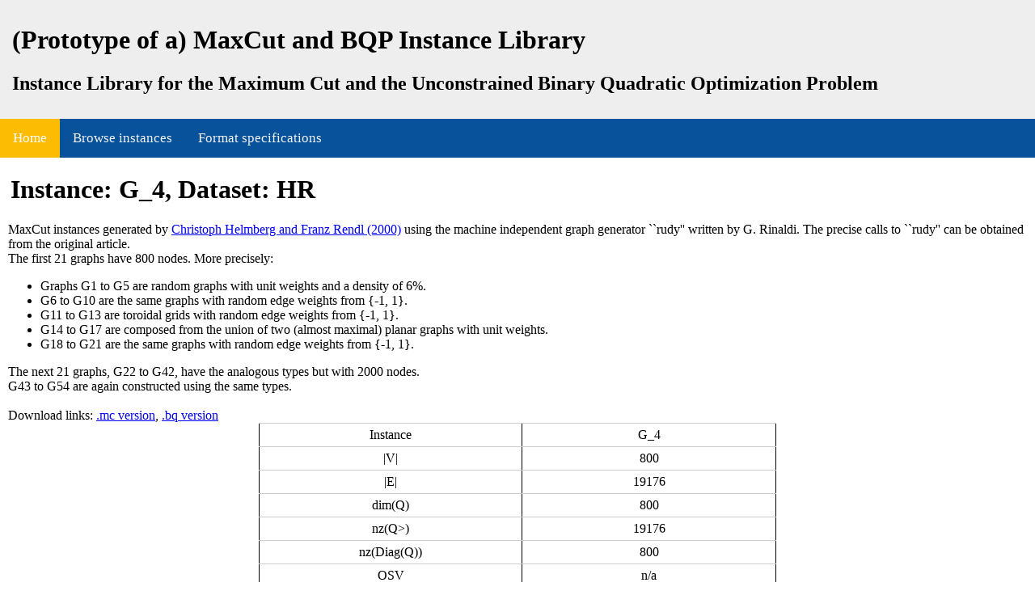

--- FILE ---
content_type: text/html
request_url: http://bqp.cs.uni-bonn.de/library/html/G_4.html
body_size: 2146
content:
<HEAD>
	    <META http-equiv="content-type" content="text/html;charset=UTF-8" />
	    <META name="author" content="Sven Mallach, Claude Jordan" />
	    <META name="description" content="MaxCut and BQP Instance Library" />
	    <META name="keywords" content="none" />
	    <META name="robots" content="index|follow" />
	    <link rel="stylesheet" type="text/css" href="https://cdn.datatables.net/1.10.25/css/jquery.dataTables.min.css" />
	    <script type="text/javascript" language="javascript" src="../code/js/jquery-3.5.1.js"></script>
	    <script type="text/javascript" language="javascript" src="../code/js/jquery.dataTables.min.js"></script>
	    <script type="text/javascript" language="javascript" src="../code/js/naturalsort.js"></script>
	    
	    <script>
	    function visualise_instance(instance) {
	        var instance_name = $(instance).attr("id");
	        var link_to_append_for_hover = $(instance).find("a");
	        let hover_span = document.createElement("span");
	        let hover_image = document.createElement("img");
	        hover_image.src = "../data/energy_svg/" + instance_name + ".mc_energy.svg";
	        hover_image.alt = "visualisation for instance " + instance_name;
	        hover_image.height = "300";
	        hover_image.loading = "lazy";
	        hover_span.appendChild(hover_image);
	        link_to_append_for_hover.append(hover_span);
	    }
	    </script>

	    <link rel="stylesheet" type="text/css" href="../code/css/collapsible.css" />
	    <link rel="stylesheet" type="text/css" href="../code/css/instanceListingTable.css" />
		<link rel="stylesheet" type="text/css" href="../code/css/navbar.css" />
        <link rel="stylesheet" type="text/css" href="../code/css/subpage.css" />


	    <script type="text/javascript" class="init">
	        $(document).ready(function() {
	            $('.instancelisting').dataTable({
	                columnDefs: [
	                   { type: 'natural-nohtml', targets: 0 }
	                ]
	            });
	            $('.instancelistingGKA').dataTable({
	                columnDefs: [
	                   { type: 'natural-last-letter-nohtml', targets: 0 }
	                ]
	            });
	        } );
	    </script>
	    

	    <TITLE>G_4 instance information</TITLE>
	    </HEAD>
	<BODY>
	<div id="page-container">
	<div id="content-wrap">
    <div id="header" class="header">
      <!-- <img src="../code/img/" align="right"/> -->
      <span><h1>(Prototype of a) MaxCut and BQP Instance Library</h1></span>
      <span><h2>Instance Library for the Maximum Cut and the Unconstrained Binary Quadratic Optimization Problem</h2></span>
	</div>

	<div id="navbar" class="topnav">
      <a href="index.html" class="navbar-active">Home</a>
      <a href="instances.html">Browse instances</a>
      <a href="formatspecifications.html">Format specifications</a>
      
    </div>
    <h1 style='padding-left: 1%'>Instance: G_4, Dataset: HR</h1><div id='datasetinformation'>MaxCut instances generated by <a href="https://doi.org/10.1137/S1052623497328987" target="_blank">Christoph Helmberg and Franz Rendl (2000)</a> using the machine independent graph generator ``rudy'' written by G. Rinaldi. The precise calls to ``rudy'' can be obtained from the original article.<br>The first 21 graphs have 800 nodes. More precisely:<ul>
<li>Graphs G1 to G5 are random graphs with unit weights and a density of 6%.</li><li> G6 to G10 are the same graphs with random edge weights from {-1, 1}.</li><li> G11 to G13 are toroidal grids with random edge weights from {-1, 1}.</li><li> G14 to G17 are composed from the union of two (almost maximal) planar graphs with unit weights.</li><li> G18 to G21 are the same graphs with random edge weights from {-1, 1}.</li></ul>The next 21 graphs, G22 to G42, have the analogous types but with 2000 nodes.<br> G43 to G54 are again constructed using the same types.<br></br>Download links: <a href='../data/instance_files/HR/mc/G_4.mc'>.mc version</a>, <a href='../data/instance_files/HR/bq/G_4.bq'>.bq version</a></div>
<TABLE class="centertable" style="border: 1px solid #000000; border-collapse: collapse;" width="50%" border="1" cellpadding="10">
 <TR style="border-top: 1px solid #CCCCCC; border-bottom: 1px solid #CCCCCC; border-collapse: collapse;">
  <TD>Instance</TD>
  <TD>G_4</TD>
 </TR>
 <TR style="border-top: 1px solid #CCCCCC; border-bottom: 1px solid #CCCCCC; border-collapse: collapse;">
  <TD>|V|</TD>
  <TD>800</TD>
 </TR>
 <TR style="border-top: 1px solid #CCCCCC; border-bottom: 1px solid #CCCCCC; border-collapse: collapse;">
  <TD>|E|</TD>
  <TD>19176</TD>
 </TR>
 <TR style="border-top: 1px solid #CCCCCC; border-bottom: 1px solid #CCCCCC; border-collapse: collapse;">
  <TD>dim(Q)</TD>
  <TD>800</TD>
 </TR>
 <TR style="border-top: 1px solid #CCCCCC; border-bottom: 1px solid #CCCCCC; border-collapse: collapse;">
  <TD>nz(Q>)</TD>
  <TD>19176</TD>
 </TR>
 <TR style="border-top: 1px solid #CCCCCC; border-bottom: 1px solid #CCCCCC; border-collapse: collapse;">
  <TD>nz(Diag(Q))</TD>
  <TD>800</TD>
 </TR>
 <TR style="border-top: 1px solid #CCCCCC; border-bottom: 1px solid #CCCCCC; border-collapse: collapse;">
  <TD>OSV</TD>
  <TD>n/a</TD>
 </TR>
 <TR style="border-top: 1px solid #CCCCCC; border-bottom: 1px solid #CCCCCC; border-collapse: collapse;">
  <TD>Eigenvalues (min, max)</TD>
  <TD>-77.8841, -5.71068e-14</TD>
 </TR>
 <TR style="border-top: 1px solid #CCCCCC; border-bottom: 1px solid #CCCCCC; border-collapse: collapse;">
  <TD>Known correspondences</TD>
  <TD>-</TD>
 </TR>
</TABLE><h2 style='padding-left: 1%'>Instance Visualisation</h2><div class='instancevisualisationinfo'>A visualisation of the instance, created with <a href='https://ogdf.uos.de/'>OGDF</a> (click to enlarge).</div><a href=../data/energy_svg/G_4.mc_energy.svg><img class="center" src=../data/energy_svg/G_4.mc_energy.svg height="50%" width="50%" /></a><h2 style='padding-left: 1%'>Edge Weight Plot</h2><div class='edgeweightplotinfo'>A plot showing the frequency of edge weights, for a high-level overview of the edge weight distributions (click to enlarge).</div><a href=../data/weight_plots/G_4.mc_weights_plot.svg><img class="center" src=../data/weight_plots/G_4.mc_weights_plot.svg height="50%" width="50%" /></a><hr />
	</div>
	<div id="footerbar">
      <p>
        Website &copy; 2021-2026 by <a href="http://mallach.re" target="_blank">Sven Mallach</a>. All rights reserved.
      <a href="https://www.uni-bonn.de/en/imprint">Imprint</a>.<br /><br />
      </p>
	</div>
</footer>
</div>
    </BODY>
    <script type="text/javascript" language="javascript" src="../code/js/collapsible.js"></script>
    


--- FILE ---
content_type: text/css
request_url: http://bqp.cs.uni-bonn.de/library/code/css/instanceListingTable.css
body_size: 230
content:
.hover-img {position:relative;}
.hover-img a span {position:absolute; display:none;}
.hover-img a:hover span {display:block;background-color:white;;position:absolute;border-style:double;border-color:black;opacity:1}

img {
	position: relative;
	z-index: 1;
	background-color:white;
}

td {
	text-align: center;
}

tr {
	line-height: 50%;
}

.eye-icon {
	height:  1em;
	width:  1em;
	z-index: 0;
}


--- FILE ---
content_type: text/css
request_url: http://bqp.cs.uni-bonn.de/library/code/css/navbar.css
body_size: 575
content:
html, body {
  margin: 0;
  padding: 0;
  height: 100%;
}

#page-container {
  position: relative;
  min-height: 100vh;  
}

#content-wrap {
  padding-bottom: 5rem;
}

#formatspecifications, #importantpeople, #legend, #datasetinformation, p {
  padding: 0 10px;
}

.header {
  padding: 10 15 10 15;
  background-color: #eee;
  overflow: hidden;
  color: black;
}

.header > img {
  float: right;
  margin-top: 1rem;
  margin-right: 1rem;
  height: 10%;
  width: 20%;
  background: transparent;
}

.topnav {
  background-color: #07529a;
  overflow: hidden;
  margin: 0;
  margin-bottom: 2px;
}

/* Style the links inside the navigation bar */
.topnav a {
  float: left;
  color: #f2f2f2;
  text-align: center;
  padding: 14px 16px;
  text-decoration: none;
  font-size: 17px;
}

/* Change the color of links on hover */
.topnav a:hover {
  background-color: #ddd;
  color: black;
}

/* Add a color to the active/current link */
.topnav a.navbar-active {
  background-color: #fcbc04;
  color: white;
}

#footerbar {
  color: white;
  background-color: #07529a;
  overflow: hidden;
  position: absolute;
  bottom: 0;
  width: 100%;
  height: 4rem;
  /*position: fixed;
  height: 4%;
  margin-bottom: 50px;
  bottom: 0;*/
  margin-top: 5%;
  left: 0;
  right: 0;
}

#footerbar a {
  color: #fcbc04;
}

#footerbar a:visited {
  color: #9a072c;
}


--- FILE ---
content_type: text/css
request_url: http://bqp.cs.uni-bonn.de/library/code/css/subpage.css
body_size: 148
content:
.center {
	display: block;
	margin-left: auto;
	margin-right: auto;
	width: 50%;
}

.centertable {
	margin-left: auto;
	margin-right: auto;
}

.instancevisualisationinfo, .edgeweightplotinfo {
	padding: 0 10px;
}


--- FILE ---
content_type: application/javascript
request_url: http://bqp.cs.uni-bonn.de/library/code/js/naturalsort.js
body_size: 1441
content:
(function() {
 
/*
 * Natural Sort algorithm for Javascript - Version 0.7 - Released under MIT license
 * Author: Jim Palmer (based on chunking idea from Dave Koelle)
 * Contributors: Mike Grier (mgrier.com), Clint Priest, Kyle Adams, guillermo
 * See: http://js-naturalsort.googlecode.com/svn/trunk/naturalSort.js
 */
function naturalSort (a, b, html) {
    var re = /(^-?[0-9]+(\.?[0-9]*)[df]?e?[0-9]?%?$|^0x[0-9a-f]+$|[0-9]+)/gi,
        sre = /(^[ ]*|[ ]*$)/g,
        dre = /(^([\w ]+,?[\w ]+)?[\w ]+,?[\w ]+\d+:\d+(:\d+)?[\w ]?|^\d{1,4}[\/\-]\d{1,4}[\/\-]\d{1,4}|^\w+, \w+ \d+, \d{4})/,
        hre = /^0x[0-9a-f]+$/i,
        ore = /^0/,
        htmre = /(<([^>]+)>)/ig,
        // convert all to strings and trim()
        x = a.toString().replace(sre, '') || '',
        y = b.toString().replace(sre, '') || '';
        // remove html from strings if desired
        if (!html) {
            x = x.replace(htmre, '');
            y = y.replace(htmre, '');
        }
        // chunk/tokenize
    var xN = x.replace(re, '\0$1\0').replace(/\0$/,'').replace(/^\0/,'').split('\0'),
        yN = y.replace(re, '\0$1\0').replace(/\0$/,'').replace(/^\0/,'').split('\0'),
        // numeric, hex or date detection
        xD = parseInt(x.match(hre), 10) || (xN.length !== 1 && x.match(dre) && Date.parse(x)),
        yD = parseInt(y.match(hre), 10) || xD && y.match(dre) && Date.parse(y) || null;
 
    // first try and sort Hex codes or Dates
    if (yD) {
        if ( xD < yD ) {
            return -1;
        }
        else if ( xD > yD ) {
            return 1;
        }
    }
 
    // natural sorting through split numeric strings and default strings
    for(var cLoc=0, numS=Math.max(xN.length, yN.length); cLoc < numS; cLoc++) {
        // find floats not starting with '0', string or 0 if not defined (Clint Priest)
        var oFxNcL = !(xN[cLoc] || '').match(ore) && parseFloat(xN[cLoc], 10) || xN[cLoc] || 0;
        var oFyNcL = !(yN[cLoc] || '').match(ore) && parseFloat(yN[cLoc], 10) || yN[cLoc] || 0;
        // handle numeric vs string comparison - number < string - (Kyle Adams)
        if (isNaN(oFxNcL) !== isNaN(oFyNcL)) {
            return (isNaN(oFxNcL)) ? 1 : -1;
        }
        // rely on string comparison if different types - i.e. '02' < 2 != '02' < '2'
        else if (typeof oFxNcL !== typeof oFyNcL) {
            oFxNcL += '';
            oFyNcL += '';
        }
        if (oFxNcL < oFyNcL) {
            return -1;
        }
        if (oFxNcL > oFyNcL) {
            return 1;
        }
    }
    return 0;
}
 
jQuery.extend( jQuery.fn.dataTableExt.oSort, {
    "natural-asc": function ( a, b ) {
        return naturalSort(a,b,true);
    },
 
    "natural-desc": function ( a, b ) {
        return naturalSort(a,b,true) * -1;
    },
 
    "natural-nohtml-asc": function( a, b ) {
        return naturalSort(a,b,false);
    },
 
    "natural-nohtml-desc": function( a, b ) {
        return naturalSort(a,b,false) * -1;
    },
 
    "natural-ci-asc": function( a, b ) {
        a = a.toString().toLowerCase();
        b = b.toString().toLowerCase();
 
        return naturalSort(a,b,true);
    },
 
    "natural-ci-desc": function( a, b ) {
        a = a.toString().toLowerCase();
        b = b.toString().toLowerCase();
 
        return naturalSort(a,b,true) * -1;
    },

    // "natural-last-letter-nohtml-asc": function(a, b) {
    //     a_index_of_sup = a.indexOf(" <sup>")
    //     a = a.slice(0, a_index_of_sup);
    //     a = a.slice(-1)

    //     b_index_of_sup = b.indexOf(" <sup>")
    //     b = b.slice(0, b_index_of_sup)
    //     b = b.slice(-1);

    //     return naturalSort(a, b, false);
    // },

    "natural-last-letter-nohtml-asc": function(a, b) {
        a_index_of_sup = a.indexOf(" <sup>")
        a_instance = a.slice(0, a_index_of_sup);
        a_letter = a_instance.slice(-1)
        a_number = a_instance.slice(-3, -1)

        b_index_of_sup = b.indexOf(" <sup>")
        b_instance = b.slice(0, b_index_of_sup);
        b_letter = b_instance.slice(-1)
        b_number = b_instance.slice(-3, -1)

        if (b_letter < a_letter) return 1;
        if (b_letter > a_letter) return -1;

        return naturalSort(a, b, false);
    },

    "natural-last-letter-nohtml-desc": function(a, b) {
        a_index_of_sup = a.indexOf(" <sup>")
        a_instance = a.slice(0, a_index_of_sup);
        a_letter = a_instance.slice(-1)
        a_number = a_instance.slice(-3, -1)

        b_index_of_sup = b.indexOf(" <sup>")
        b_instance = b.slice(0, b_index_of_sup);
        b_letter = b_instance.slice(-1)
        b_number = b_instance.slice(-3, -1)

        if (b_letter < a_letter) return -1;
        if (b_letter > a_letter) return 1;

        return naturalSort(a, b, false) * -1;
    }

    // "natural-last-letter-nohtml-desc": function(a, b) {
    //     a_index_of_sup = a.indexOf(" <sup>")
    //     a = a.slice(0, a_index_of_sup);
    //     a = a.slice(-1)

    //     b_index_of_sup = b.indexOf(" <sup>")
    //     b = b.slice(0, b_index_of_sup)
    //     b = b.slice(-1);

    //     return naturalSort(a, b, false) * -1;
    // },
} );
 
}());

--- FILE ---
content_type: image/svg+xml
request_url: http://bqp.cs.uni-bonn.de/library/data/weight_plots/G_4.mc_weights_plot.svg
body_size: 19997
content:
<?xml version="1.0" encoding="utf-8" standalone="no"?>
<!DOCTYPE svg PUBLIC "-//W3C//DTD SVG 1.1//EN"
  "http://www.w3.org/Graphics/SVG/1.1/DTD/svg11.dtd">
<svg xmlns:xlink="http://www.w3.org/1999/xlink" width="1152pt" height="576pt" viewBox="0 0 1152 576" xmlns="http://www.w3.org/2000/svg" version="1.1">
 <metadata>
  <rdf:RDF xmlns:dc="http://purl.org/dc/elements/1.1/" xmlns:cc="http://creativecommons.org/ns#" xmlns:rdf="http://www.w3.org/1999/02/22-rdf-syntax-ns#">
   <cc:Work>
    <dc:type rdf:resource="http://purl.org/dc/dcmitype/StillImage"/>
    <dc:date>2023-01-26T13:43:32.643822</dc:date>
    <dc:format>image/svg+xml</dc:format>
    <dc:creator>
     <cc:Agent>
      <dc:title>Matplotlib v3.5.1, https://matplotlib.org/</dc:title>
     </cc:Agent>
    </dc:creator>
   </cc:Work>
  </rdf:RDF>
 </metadata>
 <defs>
  <style type="text/css">*{stroke-linejoin: round; stroke-linecap: butt}</style>
 </defs>
 <g id="figure_1">
  <g id="patch_1">
   <path d="M 0 576 
L 1152 576 
L 1152 0 
L 0 0 
z
" style="fill: #ffffff"/>
  </g>
  <g id="axes_1">
   <g id="patch_2">
    <path d="M 144 512.64 
L 1036.8 512.64 
L 1036.8 69.12 
L 144 69.12 
z
" style="fill: #ffffff"/>
   </g>
   <g id="PathCollection_1">
    <defs>
     <path id="m84166601bb" d="M 0 3 
C 0.795609 3 1.55874 2.683901 2.12132 2.12132 
C 2.683901 1.55874 3 0.795609 3 0 
C 3 -0.795609 2.683901 -1.55874 2.12132 -2.12132 
C 1.55874 -2.683901 0.795609 -3 0 -3 
C -0.795609 -3 -1.55874 -2.683901 -2.12132 -2.12132 
C -2.683901 -1.55874 -3 -0.795609 -3 0 
C -3 0.795609 -2.683901 1.55874 -2.12132 2.12132 
C -1.55874 2.683901 -0.795609 3 0 3 
z
" style="stroke: #1f77b4"/>
    </defs>
    <g clip-path="url(#pdea25cb0c1)">
     <use xlink:href="#m84166601bb" x="590.4" y="92.241896" style="fill: #1f77b4; stroke: #1f77b4"/>
    </g>
   </g>
   <g id="matplotlib.axis_1">
    <g id="xtick_1">
     <g id="line2d_1">
      <defs>
       <path id="m5d9b84c919" d="M 0 0 
L 0 3.5 
" style="stroke: #000000; stroke-width: 0.8"/>
      </defs>
      <g>
       <use xlink:href="#m5d9b84c919" x="144" y="512.64" style="stroke: #000000; stroke-width: 0.8"/>
      </g>
     </g>
     <g id="text_1">
      <!-- 0.945 -->
      <g transform="translate(129.685937 527.238438)scale(0.1 -0.1)">
       <defs>
        <path id="DejaVuSans-30" d="M 2034 4250 
Q 1547 4250 1301 3770 
Q 1056 3291 1056 2328 
Q 1056 1369 1301 889 
Q 1547 409 2034 409 
Q 2525 409 2770 889 
Q 3016 1369 3016 2328 
Q 3016 3291 2770 3770 
Q 2525 4250 2034 4250 
z
M 2034 4750 
Q 2819 4750 3233 4129 
Q 3647 3509 3647 2328 
Q 3647 1150 3233 529 
Q 2819 -91 2034 -91 
Q 1250 -91 836 529 
Q 422 1150 422 2328 
Q 422 3509 836 4129 
Q 1250 4750 2034 4750 
z
" transform="scale(0.015625)"/>
        <path id="DejaVuSans-2e" d="M 684 794 
L 1344 794 
L 1344 0 
L 684 0 
L 684 794 
z
" transform="scale(0.015625)"/>
        <path id="DejaVuSans-39" d="M 703 97 
L 703 672 
Q 941 559 1184 500 
Q 1428 441 1663 441 
Q 2288 441 2617 861 
Q 2947 1281 2994 2138 
Q 2813 1869 2534 1725 
Q 2256 1581 1919 1581 
Q 1219 1581 811 2004 
Q 403 2428 403 3163 
Q 403 3881 828 4315 
Q 1253 4750 1959 4750 
Q 2769 4750 3195 4129 
Q 3622 3509 3622 2328 
Q 3622 1225 3098 567 
Q 2575 -91 1691 -91 
Q 1453 -91 1209 -44 
Q 966 3 703 97 
z
M 1959 2075 
Q 2384 2075 2632 2365 
Q 2881 2656 2881 3163 
Q 2881 3666 2632 3958 
Q 2384 4250 1959 4250 
Q 1534 4250 1286 3958 
Q 1038 3666 1038 3163 
Q 1038 2656 1286 2365 
Q 1534 2075 1959 2075 
z
" transform="scale(0.015625)"/>
        <path id="DejaVuSans-34" d="M 2419 4116 
L 825 1625 
L 2419 1625 
L 2419 4116 
z
M 2253 4666 
L 3047 4666 
L 3047 1625 
L 3713 1625 
L 3713 1100 
L 3047 1100 
L 3047 0 
L 2419 0 
L 2419 1100 
L 313 1100 
L 313 1709 
L 2253 4666 
z
" transform="scale(0.015625)"/>
        <path id="DejaVuSans-35" d="M 691 4666 
L 3169 4666 
L 3169 4134 
L 1269 4134 
L 1269 2991 
Q 1406 3038 1543 3061 
Q 1681 3084 1819 3084 
Q 2600 3084 3056 2656 
Q 3513 2228 3513 1497 
Q 3513 744 3044 326 
Q 2575 -91 1722 -91 
Q 1428 -91 1123 -41 
Q 819 9 494 109 
L 494 744 
Q 775 591 1075 516 
Q 1375 441 1709 441 
Q 2250 441 2565 725 
Q 2881 1009 2881 1497 
Q 2881 1984 2565 2268 
Q 2250 2553 1709 2553 
Q 1456 2553 1204 2497 
Q 953 2441 691 2322 
L 691 4666 
z
" transform="scale(0.015625)"/>
       </defs>
       <use xlink:href="#DejaVuSans-30"/>
       <use xlink:href="#DejaVuSans-2e" x="63.623047"/>
       <use xlink:href="#DejaVuSans-39" x="95.410156"/>
       <use xlink:href="#DejaVuSans-34" x="159.033203"/>
       <use xlink:href="#DejaVuSans-35" x="222.65625"/>
      </g>
     </g>
    </g>
    <g id="xtick_2">
     <g id="line2d_2">
      <g>
       <use xlink:href="#m5d9b84c919" x="1036.8" y="512.64" style="stroke: #000000; stroke-width: 0.8"/>
      </g>
     </g>
     <g id="text_2">
      <!-- 1.055 -->
      <g transform="translate(1022.485937 527.238438)scale(0.1 -0.1)">
       <defs>
        <path id="DejaVuSans-31" d="M 794 531 
L 1825 531 
L 1825 4091 
L 703 3866 
L 703 4441 
L 1819 4666 
L 2450 4666 
L 2450 531 
L 3481 531 
L 3481 0 
L 794 0 
L 794 531 
z
" transform="scale(0.015625)"/>
       </defs>
       <use xlink:href="#DejaVuSans-31"/>
       <use xlink:href="#DejaVuSans-2e" x="63.623047"/>
       <use xlink:href="#DejaVuSans-30" x="95.410156"/>
       <use xlink:href="#DejaVuSans-35" x="159.033203"/>
       <use xlink:href="#DejaVuSans-35" x="222.65625"/>
      </g>
     </g>
    </g>
    <g id="text_3">
     <!-- Edge Weight -->
     <g transform="translate(558.807812 540.916563)scale(0.1 -0.1)">
      <defs>
       <path id="DejaVuSans-45" d="M 628 4666 
L 3578 4666 
L 3578 4134 
L 1259 4134 
L 1259 2753 
L 3481 2753 
L 3481 2222 
L 1259 2222 
L 1259 531 
L 3634 531 
L 3634 0 
L 628 0 
L 628 4666 
z
" transform="scale(0.015625)"/>
       <path id="DejaVuSans-64" d="M 2906 2969 
L 2906 4863 
L 3481 4863 
L 3481 0 
L 2906 0 
L 2906 525 
Q 2725 213 2448 61 
Q 2172 -91 1784 -91 
Q 1150 -91 751 415 
Q 353 922 353 1747 
Q 353 2572 751 3078 
Q 1150 3584 1784 3584 
Q 2172 3584 2448 3432 
Q 2725 3281 2906 2969 
z
M 947 1747 
Q 947 1113 1208 752 
Q 1469 391 1925 391 
Q 2381 391 2643 752 
Q 2906 1113 2906 1747 
Q 2906 2381 2643 2742 
Q 2381 3103 1925 3103 
Q 1469 3103 1208 2742 
Q 947 2381 947 1747 
z
" transform="scale(0.015625)"/>
       <path id="DejaVuSans-67" d="M 2906 1791 
Q 2906 2416 2648 2759 
Q 2391 3103 1925 3103 
Q 1463 3103 1205 2759 
Q 947 2416 947 1791 
Q 947 1169 1205 825 
Q 1463 481 1925 481 
Q 2391 481 2648 825 
Q 2906 1169 2906 1791 
z
M 3481 434 
Q 3481 -459 3084 -895 
Q 2688 -1331 1869 -1331 
Q 1566 -1331 1297 -1286 
Q 1028 -1241 775 -1147 
L 775 -588 
Q 1028 -725 1275 -790 
Q 1522 -856 1778 -856 
Q 2344 -856 2625 -561 
Q 2906 -266 2906 331 
L 2906 616 
Q 2728 306 2450 153 
Q 2172 0 1784 0 
Q 1141 0 747 490 
Q 353 981 353 1791 
Q 353 2603 747 3093 
Q 1141 3584 1784 3584 
Q 2172 3584 2450 3431 
Q 2728 3278 2906 2969 
L 2906 3500 
L 3481 3500 
L 3481 434 
z
" transform="scale(0.015625)"/>
       <path id="DejaVuSans-65" d="M 3597 1894 
L 3597 1613 
L 953 1613 
Q 991 1019 1311 708 
Q 1631 397 2203 397 
Q 2534 397 2845 478 
Q 3156 559 3463 722 
L 3463 178 
Q 3153 47 2828 -22 
Q 2503 -91 2169 -91 
Q 1331 -91 842 396 
Q 353 884 353 1716 
Q 353 2575 817 3079 
Q 1281 3584 2069 3584 
Q 2775 3584 3186 3129 
Q 3597 2675 3597 1894 
z
M 3022 2063 
Q 3016 2534 2758 2815 
Q 2500 3097 2075 3097 
Q 1594 3097 1305 2825 
Q 1016 2553 972 2059 
L 3022 2063 
z
" transform="scale(0.015625)"/>
       <path id="DejaVuSans-20" transform="scale(0.015625)"/>
       <path id="DejaVuSans-57" d="M 213 4666 
L 850 4666 
L 1831 722 
L 2809 4666 
L 3519 4666 
L 4500 722 
L 5478 4666 
L 6119 4666 
L 4947 0 
L 4153 0 
L 3169 4050 
L 2175 0 
L 1381 0 
L 213 4666 
z
" transform="scale(0.015625)"/>
       <path id="DejaVuSans-69" d="M 603 3500 
L 1178 3500 
L 1178 0 
L 603 0 
L 603 3500 
z
M 603 4863 
L 1178 4863 
L 1178 4134 
L 603 4134 
L 603 4863 
z
" transform="scale(0.015625)"/>
       <path id="DejaVuSans-68" d="M 3513 2113 
L 3513 0 
L 2938 0 
L 2938 2094 
Q 2938 2591 2744 2837 
Q 2550 3084 2163 3084 
Q 1697 3084 1428 2787 
Q 1159 2491 1159 1978 
L 1159 0 
L 581 0 
L 581 4863 
L 1159 4863 
L 1159 2956 
Q 1366 3272 1645 3428 
Q 1925 3584 2291 3584 
Q 2894 3584 3203 3211 
Q 3513 2838 3513 2113 
z
" transform="scale(0.015625)"/>
       <path id="DejaVuSans-74" d="M 1172 4494 
L 1172 3500 
L 2356 3500 
L 2356 3053 
L 1172 3053 
L 1172 1153 
Q 1172 725 1289 603 
Q 1406 481 1766 481 
L 2356 481 
L 2356 0 
L 1766 0 
Q 1100 0 847 248 
Q 594 497 594 1153 
L 594 3053 
L 172 3053 
L 172 3500 
L 594 3500 
L 594 4494 
L 1172 4494 
z
" transform="scale(0.015625)"/>
      </defs>
      <use xlink:href="#DejaVuSans-45"/>
      <use xlink:href="#DejaVuSans-64" x="63.183594"/>
      <use xlink:href="#DejaVuSans-67" x="126.660156"/>
      <use xlink:href="#DejaVuSans-65" x="190.136719"/>
      <use xlink:href="#DejaVuSans-20" x="251.660156"/>
      <use xlink:href="#DejaVuSans-57" x="283.447266"/>
      <use xlink:href="#DejaVuSans-65" x="376.449219"/>
      <use xlink:href="#DejaVuSans-69" x="437.972656"/>
      <use xlink:href="#DejaVuSans-67" x="465.755859"/>
      <use xlink:href="#DejaVuSans-68" x="529.232422"/>
      <use xlink:href="#DejaVuSans-74" x="592.611328"/>
     </g>
    </g>
   </g>
   <g id="matplotlib.axis_2">
    <g id="ytick_1">
     <g id="line2d_3">
      <defs>
       <path id="m6b49b5e629" d="M 0 0 
L -3.5 0 
" style="stroke: #000000; stroke-width: 0.8"/>
      </defs>
      <g>
       <use xlink:href="#m6b49b5e629" x="144" y="512.64" style="stroke: #000000; stroke-width: 0.8"/>
      </g>
     </g>
     <g id="text_4">
      <!-- 0 -->
      <g transform="translate(130.6375 516.439219)scale(0.1 -0.1)">
       <use xlink:href="#DejaVuSans-30"/>
      </g>
     </g>
    </g>
    <g id="ytick_2">
     <g id="line2d_4">
      <g>
       <use xlink:href="#m6b49b5e629" x="144" y="457.832154" style="stroke: #000000; stroke-width: 0.8"/>
      </g>
     </g>
     <g id="text_5">
      <!-- 2500 -->
      <g transform="translate(111.55 461.631372)scale(0.1 -0.1)">
       <defs>
        <path id="DejaVuSans-32" d="M 1228 531 
L 3431 531 
L 3431 0 
L 469 0 
L 469 531 
Q 828 903 1448 1529 
Q 2069 2156 2228 2338 
Q 2531 2678 2651 2914 
Q 2772 3150 2772 3378 
Q 2772 3750 2511 3984 
Q 2250 4219 1831 4219 
Q 1534 4219 1204 4116 
Q 875 4013 500 3803 
L 500 4441 
Q 881 4594 1212 4672 
Q 1544 4750 1819 4750 
Q 2544 4750 2975 4387 
Q 3406 4025 3406 3419 
Q 3406 3131 3298 2873 
Q 3191 2616 2906 2266 
Q 2828 2175 2409 1742 
Q 1991 1309 1228 531 
z
" transform="scale(0.015625)"/>
       </defs>
       <use xlink:href="#DejaVuSans-32"/>
       <use xlink:href="#DejaVuSans-35" x="63.623047"/>
       <use xlink:href="#DejaVuSans-30" x="127.246094"/>
       <use xlink:href="#DejaVuSans-30" x="190.869141"/>
      </g>
     </g>
    </g>
    <g id="ytick_3">
     <g id="line2d_5">
      <g>
       <use xlink:href="#m6b49b5e629" x="144" y="403.024307" style="stroke: #000000; stroke-width: 0.8"/>
      </g>
     </g>
     <g id="text_6">
      <!-- 5000 -->
      <g transform="translate(111.55 406.823526)scale(0.1 -0.1)">
       <use xlink:href="#DejaVuSans-35"/>
       <use xlink:href="#DejaVuSans-30" x="63.623047"/>
       <use xlink:href="#DejaVuSans-30" x="127.246094"/>
       <use xlink:href="#DejaVuSans-30" x="190.869141"/>
      </g>
     </g>
    </g>
    <g id="ytick_4">
     <g id="line2d_6">
      <g>
       <use xlink:href="#m6b49b5e629" x="144" y="348.216461" style="stroke: #000000; stroke-width: 0.8"/>
      </g>
     </g>
     <g id="text_7">
      <!-- 7500 -->
      <g transform="translate(111.55 352.01568)scale(0.1 -0.1)">
       <defs>
        <path id="DejaVuSans-37" d="M 525 4666 
L 3525 4666 
L 3525 4397 
L 1831 0 
L 1172 0 
L 2766 4134 
L 525 4134 
L 525 4666 
z
" transform="scale(0.015625)"/>
       </defs>
       <use xlink:href="#DejaVuSans-37"/>
       <use xlink:href="#DejaVuSans-35" x="63.623047"/>
       <use xlink:href="#DejaVuSans-30" x="127.246094"/>
       <use xlink:href="#DejaVuSans-30" x="190.869141"/>
      </g>
     </g>
    </g>
    <g id="ytick_5">
     <g id="line2d_7">
      <g>
       <use xlink:href="#m6b49b5e629" x="144" y="293.408615" style="stroke: #000000; stroke-width: 0.8"/>
      </g>
     </g>
     <g id="text_8">
      <!-- 10000 -->
      <g transform="translate(105.1875 297.207834)scale(0.1 -0.1)">
       <use xlink:href="#DejaVuSans-31"/>
       <use xlink:href="#DejaVuSans-30" x="63.623047"/>
       <use xlink:href="#DejaVuSans-30" x="127.246094"/>
       <use xlink:href="#DejaVuSans-30" x="190.869141"/>
       <use xlink:href="#DejaVuSans-30" x="254.492188"/>
      </g>
     </g>
    </g>
    <g id="ytick_6">
     <g id="line2d_8">
      <g>
       <use xlink:href="#m6b49b5e629" x="144" y="238.600768" style="stroke: #000000; stroke-width: 0.8"/>
      </g>
     </g>
     <g id="text_9">
      <!-- 12500 -->
      <g transform="translate(105.1875 242.399987)scale(0.1 -0.1)">
       <use xlink:href="#DejaVuSans-31"/>
       <use xlink:href="#DejaVuSans-32" x="63.623047"/>
       <use xlink:href="#DejaVuSans-35" x="127.246094"/>
       <use xlink:href="#DejaVuSans-30" x="190.869141"/>
       <use xlink:href="#DejaVuSans-30" x="254.492188"/>
      </g>
     </g>
    </g>
    <g id="ytick_7">
     <g id="line2d_9">
      <g>
       <use xlink:href="#m6b49b5e629" x="144" y="183.792922" style="stroke: #000000; stroke-width: 0.8"/>
      </g>
     </g>
     <g id="text_10">
      <!-- 15000 -->
      <g transform="translate(105.1875 187.592141)scale(0.1 -0.1)">
       <use xlink:href="#DejaVuSans-31"/>
       <use xlink:href="#DejaVuSans-35" x="63.623047"/>
       <use xlink:href="#DejaVuSans-30" x="127.246094"/>
       <use xlink:href="#DejaVuSans-30" x="190.869141"/>
       <use xlink:href="#DejaVuSans-30" x="254.492188"/>
      </g>
     </g>
    </g>
    <g id="ytick_8">
     <g id="line2d_10">
      <g>
       <use xlink:href="#m6b49b5e629" x="144" y="128.985076" style="stroke: #000000; stroke-width: 0.8"/>
      </g>
     </g>
     <g id="text_11">
      <!-- 17500 -->
      <g transform="translate(105.1875 132.784295)scale(0.1 -0.1)">
       <use xlink:href="#DejaVuSans-31"/>
       <use xlink:href="#DejaVuSans-37" x="63.623047"/>
       <use xlink:href="#DejaVuSans-35" x="127.246094"/>
       <use xlink:href="#DejaVuSans-30" x="190.869141"/>
       <use xlink:href="#DejaVuSans-30" x="254.492188"/>
      </g>
     </g>
    </g>
    <g id="ytick_9">
     <g id="line2d_11">
      <g>
       <use xlink:href="#m6b49b5e629" x="144" y="74.17723" style="stroke: #000000; stroke-width: 0.8"/>
      </g>
     </g>
     <g id="text_12">
      <!-- 20000 -->
      <g transform="translate(105.1875 77.976448)scale(0.1 -0.1)">
       <use xlink:href="#DejaVuSans-32"/>
       <use xlink:href="#DejaVuSans-30" x="63.623047"/>
       <use xlink:href="#DejaVuSans-30" x="127.246094"/>
       <use xlink:href="#DejaVuSans-30" x="190.869141"/>
       <use xlink:href="#DejaVuSans-30" x="254.492188"/>
      </g>
     </g>
    </g>
    <g id="text_13">
     <!-- Frequency -->
     <g transform="translate(99.107812 316.709687)rotate(-90)scale(0.1 -0.1)">
      <defs>
       <path id="DejaVuSans-46" d="M 628 4666 
L 3309 4666 
L 3309 4134 
L 1259 4134 
L 1259 2759 
L 3109 2759 
L 3109 2228 
L 1259 2228 
L 1259 0 
L 628 0 
L 628 4666 
z
" transform="scale(0.015625)"/>
       <path id="DejaVuSans-72" d="M 2631 2963 
Q 2534 3019 2420 3045 
Q 2306 3072 2169 3072 
Q 1681 3072 1420 2755 
Q 1159 2438 1159 1844 
L 1159 0 
L 581 0 
L 581 3500 
L 1159 3500 
L 1159 2956 
Q 1341 3275 1631 3429 
Q 1922 3584 2338 3584 
Q 2397 3584 2469 3576 
Q 2541 3569 2628 3553 
L 2631 2963 
z
" transform="scale(0.015625)"/>
       <path id="DejaVuSans-71" d="M 947 1747 
Q 947 1113 1208 752 
Q 1469 391 1925 391 
Q 2381 391 2643 752 
Q 2906 1113 2906 1747 
Q 2906 2381 2643 2742 
Q 2381 3103 1925 3103 
Q 1469 3103 1208 2742 
Q 947 2381 947 1747 
z
M 2906 525 
Q 2725 213 2448 61 
Q 2172 -91 1784 -91 
Q 1150 -91 751 415 
Q 353 922 353 1747 
Q 353 2572 751 3078 
Q 1150 3584 1784 3584 
Q 2172 3584 2448 3432 
Q 2725 3281 2906 2969 
L 2906 3500 
L 3481 3500 
L 3481 -1331 
L 2906 -1331 
L 2906 525 
z
" transform="scale(0.015625)"/>
       <path id="DejaVuSans-75" d="M 544 1381 
L 544 3500 
L 1119 3500 
L 1119 1403 
Q 1119 906 1312 657 
Q 1506 409 1894 409 
Q 2359 409 2629 706 
Q 2900 1003 2900 1516 
L 2900 3500 
L 3475 3500 
L 3475 0 
L 2900 0 
L 2900 538 
Q 2691 219 2414 64 
Q 2138 -91 1772 -91 
Q 1169 -91 856 284 
Q 544 659 544 1381 
z
M 1991 3584 
L 1991 3584 
z
" transform="scale(0.015625)"/>
       <path id="DejaVuSans-6e" d="M 3513 2113 
L 3513 0 
L 2938 0 
L 2938 2094 
Q 2938 2591 2744 2837 
Q 2550 3084 2163 3084 
Q 1697 3084 1428 2787 
Q 1159 2491 1159 1978 
L 1159 0 
L 581 0 
L 581 3500 
L 1159 3500 
L 1159 2956 
Q 1366 3272 1645 3428 
Q 1925 3584 2291 3584 
Q 2894 3584 3203 3211 
Q 3513 2838 3513 2113 
z
" transform="scale(0.015625)"/>
       <path id="DejaVuSans-63" d="M 3122 3366 
L 3122 2828 
Q 2878 2963 2633 3030 
Q 2388 3097 2138 3097 
Q 1578 3097 1268 2742 
Q 959 2388 959 1747 
Q 959 1106 1268 751 
Q 1578 397 2138 397 
Q 2388 397 2633 464 
Q 2878 531 3122 666 
L 3122 134 
Q 2881 22 2623 -34 
Q 2366 -91 2075 -91 
Q 1284 -91 818 406 
Q 353 903 353 1747 
Q 353 2603 823 3093 
Q 1294 3584 2113 3584 
Q 2378 3584 2631 3529 
Q 2884 3475 3122 3366 
z
" transform="scale(0.015625)"/>
       <path id="DejaVuSans-79" d="M 2059 -325 
Q 1816 -950 1584 -1140 
Q 1353 -1331 966 -1331 
L 506 -1331 
L 506 -850 
L 844 -850 
Q 1081 -850 1212 -737 
Q 1344 -625 1503 -206 
L 1606 56 
L 191 3500 
L 800 3500 
L 1894 763 
L 2988 3500 
L 3597 3500 
L 2059 -325 
z
" transform="scale(0.015625)"/>
      </defs>
      <use xlink:href="#DejaVuSans-46"/>
      <use xlink:href="#DejaVuSans-72" x="50.269531"/>
      <use xlink:href="#DejaVuSans-65" x="89.132812"/>
      <use xlink:href="#DejaVuSans-71" x="150.65625"/>
      <use xlink:href="#DejaVuSans-75" x="214.132812"/>
      <use xlink:href="#DejaVuSans-65" x="277.511719"/>
      <use xlink:href="#DejaVuSans-6e" x="339.035156"/>
      <use xlink:href="#DejaVuSans-63" x="402.414062"/>
      <use xlink:href="#DejaVuSans-79" x="457.394531"/>
     </g>
    </g>
   </g>
   <g id="patch_3">
    <path d="M 144 512.64 
L 144 69.12 
" style="fill: none; stroke: #000000; stroke-width: 0.8; stroke-linejoin: miter; stroke-linecap: square"/>
   </g>
   <g id="patch_4">
    <path d="M 1036.8 512.64 
L 1036.8 69.12 
" style="fill: none; stroke: #000000; stroke-width: 0.8; stroke-linejoin: miter; stroke-linecap: square"/>
   </g>
   <g id="patch_5">
    <path d="M 144 512.64 
L 1036.8 512.64 
" style="fill: none; stroke: #000000; stroke-width: 0.8; stroke-linejoin: miter; stroke-linecap: square"/>
   </g>
   <g id="patch_6">
    <path d="M 144 69.12 
L 1036.8 69.12 
" style="fill: none; stroke: #000000; stroke-width: 0.8; stroke-linejoin: miter; stroke-linecap: square"/>
   </g>
   <g id="text_14">
    <!-- G_4 -->
    <g transform="translate(578.933437 63.12)scale(0.12 -0.12)">
     <defs>
      <path id="DejaVuSans-47" d="M 3809 666 
L 3809 1919 
L 2778 1919 
L 2778 2438 
L 4434 2438 
L 4434 434 
Q 4069 175 3628 42 
Q 3188 -91 2688 -91 
Q 1594 -91 976 548 
Q 359 1188 359 2328 
Q 359 3472 976 4111 
Q 1594 4750 2688 4750 
Q 3144 4750 3555 4637 
Q 3966 4525 4313 4306 
L 4313 3634 
Q 3963 3931 3569 4081 
Q 3175 4231 2741 4231 
Q 1884 4231 1454 3753 
Q 1025 3275 1025 2328 
Q 1025 1384 1454 906 
Q 1884 428 2741 428 
Q 3075 428 3337 486 
Q 3600 544 3809 666 
z
" transform="scale(0.015625)"/>
      <path id="DejaVuSans-5f" d="M 3263 -1063 
L 3263 -1509 
L -63 -1509 
L -63 -1063 
L 3263 -1063 
z
" transform="scale(0.015625)"/>
     </defs>
     <use xlink:href="#DejaVuSans-47"/>
     <use xlink:href="#DejaVuSans-5f" x="77.490234"/>
     <use xlink:href="#DejaVuSans-34" x="127.490234"/>
    </g>
   </g>
  </g>
 </g>
 <defs>
  <clipPath id="pdea25cb0c1">
   <rect x="144" y="69.12" width="892.8" height="443.52"/>
  </clipPath>
 </defs>
</svg>
